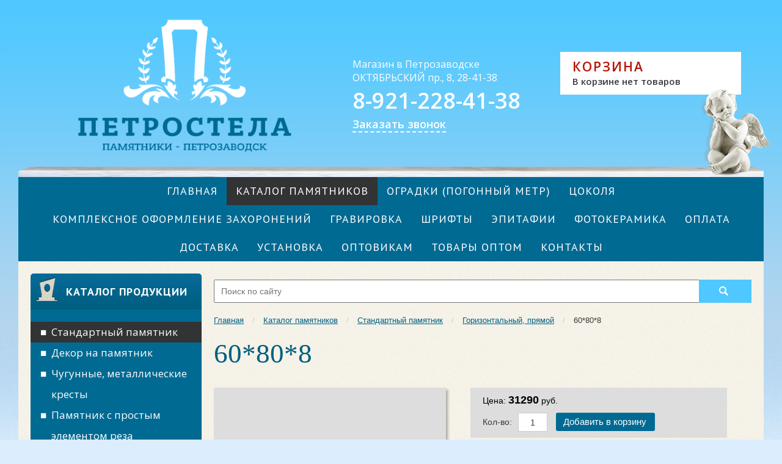

--- FILE ---
content_type: text/html; charset="utf-8"
request_url: https://xn----7sbbikdofathontddhtzfh1z.xn--p1ai/katalog-pamjatnikov/standartnyj-pamjatnik/gorizontal-nyj-prjamoj/60-80-8/
body_size: 7861
content:
<!DOCTYPE html>

<!--[if lte IE 8 ]> <html class="ie8"> <![endif]-->
<!--[if (gt IE 8)|!(IE)]><!--><html> <!--<![endif]-->
	<head>
		<base href="https://xn----7sbbikdofathontddhtzfh1z.xn--p1ai/"><!--[if lte IE 6]></base><![endif]-->
		<title>60*80*8 - Памятники</title>
<meta http-equiv="Content-type" content="text/html; charset=utf-8" />
<meta http-equiv="Content-Language" content="ru-RU" />
<meta name="keywords" content="Петростела Памятники, Петрозаводск, чугунные кресты, гравировка, заказать памятник, свечи, цветы на памятник, резные памятники, фигурные памятники, " />

		
		
		
		
		<!--[if lt IE 9]> <script src="https://cdnjs.cloudflare.com/ajax/libs/html5shiv/3.7.2/html5shiv.min.js"></script> <![endif]-->
		
		
		
		
		
		
		
		
		
		
		
		

		<link href="https://fonts.googleapis.com/css?family=PT+Sans:400,700|Open+Sans:400,600,700&subset=latin,cyrillic" rel="stylesheet" type="text/css">

		
		
		
		
		
		

		
		
		<link rel="icon" type="image/png" href="/site/img/favicon.png" />
		
	<link rel="stylesheet" type="text/css" href="https://xn----7sbbikdofathontddhtzfh1z.xn--p1ai/site/css/photosbox.css?m=1461143428" />
<link rel="stylesheet" type="text/css" href="https://xn----7sbbikdofathontddhtzfh1z.xn--p1ai/site/css/normalize.css?m=1453473533" />
<link rel="stylesheet" type="text/css" href="https://xn----7sbbikdofathontddhtzfh1z.xn--p1ai/site/css/layout.css?m=1607379130" />
<link rel="stylesheet" type="text/css" href="https://xn----7sbbikdofathontddhtzfh1z.xn--p1ai/site/css/content.css?m=1460991757" />
<link rel="stylesheet" type="text/css" href="https://xn----7sbbikdofathontddhtzfh1z.xn--p1ai/site/css/form.css?m=1607379003" />
<link rel="stylesheet" type="text/css" href="https://xn----7sbbikdofathontddhtzfh1z.xn--p1ai/site/css/grid.css?m=1467991308" />
<link rel="stylesheet" type="text/css" href="https://xn----7sbbikdofathontddhtzfh1z.xn--p1ai/site/css/files.css?m=1461064484" />
<link rel="stylesheet" type="text/css" href="https://xn----7sbbikdofathontddhtzfh1z.xn--p1ai/site/css/product.css?m=1461653198" />
<link rel="stylesheet" type="text/css" href="https://xn----7sbbikdofathontddhtzfh1z.xn--p1ai/site/css/checkout.css?m=1607378982" />
<link rel="stylesheet" type="text/css" href="https://xn----7sbbikdofathontddhtzfh1z.xn--p1ai/site/css/typography.css?m=1607378851" />
<link rel="stylesheet" type="text/css" media="print" href="https://xn----7sbbikdofathontddhtzfh1z.xn--p1ai/site/css/print.css?m=1461134988" />
<link rel="stylesheet" type="text/css" href="https://xn----7sbbikdofathontddhtzfh1z.xn--p1ai/webylon/javascript/fancybox/jquery.fancybox-1.3.4.css?m=1422267342" />
<link rel="stylesheet" type="text/css" href="https://xn----7sbbikdofathontddhtzfh1z.xn--p1ai/site/css/header.css?m=1607377624" />
<link rel="stylesheet" type="text/css" href="https://xn----7sbbikdofathontddhtzfh1z.xn--p1ai/site/css/mainmenu.css?m=1607379014" />
<link rel="stylesheet" type="text/css" href="https://xn----7sbbikdofathontddhtzfh1z.xn--p1ai/site/css/sidemenu.css?m=1607379090" />
<link rel="stylesheet" type="text/css" href="https://xn----7sbbikdofathontddhtzfh1z.xn--p1ai/site/css/footer.css?m=1607378546" />
<script type="text/javascript" src="https://xn----7sbbikdofathontddhtzfh1z.xn--p1ai/webylon/javascript/jquery-1.7.2.min.js?m=1397136868"></script>
<script type="text/javascript" src="https://xn----7sbbikdofathontddhtzfh1z.xn--p1ai/site/javascript/help.js?m=1453473533"></script>
<script type="text/javascript" src="https://xn----7sbbikdofathontddhtzfh1z.xn--p1ai/webylon/javascript/fancybox/jquery.fancybox-1.3.4.js?m=1387520706"></script>
<script type="text/javascript" src="https://xn----7sbbikdofathontddhtzfh1z.xn--p1ai/webylon/javascript/fancybox/jquery.mousewheel-3.0.4.pack.js?m=1387520706"></script>
<script type="text/javascript" src="https://xn----7sbbikdofathontddhtzfh1z.xn--p1ai/site/javascript/jquery.bxslider.js?m=1453473533"></script>
<script type="text/javascript" src="https://xn----7sbbikdofathontddhtzfh1z.xn--p1ai/site/javascript/script.js?m=1478869261"></script>
<script type="text/javascript" src="https://xn----7sbbikdofathontddhtzfh1z.xn--p1ai/userforms/thirdparty/jquery-validate/jquery.validate.min.js?m=1385992503"></script>
<script type="text/javascript" src="https://xn----7sbbikdofathontddhtzfh1z.xn--p1ai/userforms/thirdparty/jquery-validate/localization/messages_ru.js?m=1385980467"></script>
<script type="text/javascript" src="https://xn----7sbbikdofathontddhtzfh1z.xn--p1ai/stealth_captcha/javascript/script.js?m=1438602981"></script>
<script type="text/javascript">
//<![CDATA[
(function($) {
	$(document).ready(function() {
		$("#UserForm29_popup").validate({
			ignore: [':hidden'],
			errorClass: "hasError",
			errorPlacement: function(error, element) {
				if(element.is(":radio")) {
					error.insertAfter(element.closest("ul"));
				} else {
					error.insertAfter(element);
				}
			},
			messages:
				{
EditableTextField1:"Поле &#39;Имя&#39; является обязательным.", EditableTextField2:"Поле &#39;Организация&#39; является обязательным.", EditableTextField3:"Поле &#39;Город&#39; является обязательным.", EditableEmailField4:"Поле &#39;E-mail&#39; является обязательным.", EditableTextField5:"Поле &#39;Сообщение&#39; является обязательным.", EditableSpamProtectionField7:"Поле &#39;EditableSpamProtectionField7&#39; является обязательным.", EditableSiteAgreementField11:"Поле &#39;Согласие&#39; является обязательным."
}
,
			rules: 
			 	{
EditableTextField1:{
required:1
}
, EditableTextField2:{}, EditableTextField3:{}, EditableEmailField4:{
required:1, email:1
}
, EditableTextField5:{
required:1
}
, EditableSpamProtectionField7:{}, EditableSiteAgreementField11:{
required:1
}

}

		});
	});
})(jQuery);

//]]>
</script>
</head>
	<body class="inner Monument" data-page-id="887" id="wrapper">
		

<header class="header hide-print">
	<div class="core">
		<a href="/" class="logo h-block">
			<img src="site/img/logo.png?v=2" alt="logo" />
		</a>

		<div class="contacts h-block">
			
			<div class="address">
				<span class="short hide-print">Магазин в Петрозаводске</span>
<span class="short hide-print"> ОКТЯБРЬСКИЙ пр., 8, 28-41-38</span>
<span class="full">185031, Петрозаводск,<br>
Октябрьский проспект, дом 8</span>
<span class="full"><br>
</span>
			</div>
			

			
			<div class="hours">
				<span class="short hide-print"></span>
<span class="full">Пн-Пт 9:00 - 18:00, Сб  10.00 - 16:00 (вск. - выходной) <br>
Без перерыва</span>
			</div>
			

			
			<div class="phone">
				<span class="code"></span> 8-921-228-41-38  
			</div>
			

			<div id="callback" class="callback">
				Заказать звонок
			</div>
		</div>

		<div class="cart h-block">
			<div class="cart-header">Корзина</div>
			<div class="cart-content">
				
					
						<p class="nothing">В корзине нет товаров</p>
					
				
			</div>
		</div>

		<div class="angel h-block">
			<img src="site/img/header/angel-cart.png" alt="angel">
		</div>
	</div>
</header>

<div class="print_block show-print clearfix">
	<img src="site/img/logo-black.png" class="print_logo" alt="logo" />
	<div class="contacts print_contacts">
		
		<div class="contacts-ico map-ico"><span class="short hide-print">Магазин в Петрозаводске</span>
<span class="short hide-print"> ОКТЯБРЬСКИЙ пр., 8, 28-41-38</span>
<span class="full">185031, Петрозаводск,<br>
Октябрьский проспект, дом 8</span>
<span class="full"><br>
</span></div>
		
		
		<div class="contacts-ico time-ico"><span class="short hide-print"></span>
<span class="full">Пн-Пт 9:00 - 18:00, Сб  10.00 - 16:00 (вск. - выходной) <br>
Без перерыва</span></div>
		
		
		<div class="contacts-ico phone-ico"><span class="code"></span> 8-921-228-41-38  </div>
		
		
		
		<div class="contacts-ico mail-ico">zakaz.1977@yandex.ru</div>
		
	</div>
</div>
		

<nav class="mainmenu hide-print">
	<div class="core clearfix">
		<ul class="list">
			
			<li class="item">
				<a href="/" title="Главная" class="link">Главная</a>
			</li>
			
			<li class="item">
				<a href="/katalog-pamjatnikov/" title="Каталог памятников" class="section">Каталог памятников</a>
			</li>
			
			<li class="item">
				<a href="/ogradki-pogonnyj-metr/" title="ОГРАДКИ (погонный метр)" class="link">ОГРАДКИ (погонный метр)</a>
			</li>
			
			<li class="item">
				<a href="/cokolja/" title="ЦОКОЛЯ" class="link">ЦОКОЛЯ</a>
			</li>
			
			<li class="item">
				<a href="/kompleksnoe-oformlenie-zahoronenij/" title="Комплексное  оформление захоронений" class="link">Комплексное  оформление захоронений</a>
			</li>
			
			<li class="item">
				<a href="/gravirovka/" title="Гравировка" class="link">Гравировка</a>
			</li>
			
			<li class="item">
				<a href="/shrifty/" title="Шрифты" class="link">Шрифты</a>
			</li>
			
			<li class="item">
				<a href="/epitafii/" title="Эпитафии" class="link">Эпитафии</a>
			</li>
			
			<li class="item">
				<a href="/fotokeramika/" title="Фотокерамика" class="link">Фотокерамика</a>
			</li>
			
			<li class="item">
				<a href="/oplata/" title="Оплата" class="link">Оплата</a>
			</li>
			
			<li class="item">
				<a href="/dostavka/" title="ДОСТАВКА" class="link">ДОСТАВКА</a>
			</li>
			
			<li class="item">
				<a href="/ustanovka/" title="Установка" class="link">Установка</a>
			</li>
			
			<li class="item">
				<a href="/optovikam/" title="Оптовикам" class="link">Оптовикам</a>
			</li>
			
			<li class="item">
				<a href="/tovary-optom/" title="ТОВАРЫ ОПТОМ" class="link">ТОВАРЫ ОПТОМ</a>
			</li>
			
			<li class="item">
				<a href="/contacts/" title="Контакты" class="link">Контакты</a>
			</li>
			
		</ul>
	</div>
</nav>
		<div id="main" class="main">
			<div class="core clearfix">
				<aside id="side-col" class="side-col hide-print">
					
	
	
	<span class="catbtn br5-top">
		Каталог продукции	
	</span>
	
	

					



<nav class="sidemenu">
	<ul class="first-level">
		
		<li class="section fl-item">
			<a href="/katalog-pamjatnikov/standartnyj-pamjatnik/" class="section">Стандартный памятник</a>
			
			
		</li>
		
		<li class="link fl-item">
			<a href="/katalog-pamjatnikov/dekor-na-pamjatnik/" class="link">Декор на памятник</a>
			
			
		</li>
		
		<li class="link fl-item">
			<a href="/katalog-pamjatnikov/chugunnye-metallicheskie-kresty/" class="link">Чугунные, металлические кресты</a>
			
			
		</li>
		
		<li class="link fl-item">
			<a href="/katalog-pamjatnikov/pamjatnik-s-prostym-elementom-reza/" class="link">Памятник с простым элементом реза </a>
			
			
		</li>
		
		<li class="link fl-item">
			<a href="/katalog-pamjatnikov/pamjatniki-s-prostym-elementom-reza-zauzhennye-snizu/" class="link">Памятники с простым элементом реза, зауженные снизу</a>
			
			
		</li>
		
		<li class="link fl-item">
			<a href="/katalog-pamjatnikov/pamjatniki-slozhnoj-formy/" class="link">Памятники сложной формы</a>
			
			
		</li>
		
		<li class="link fl-item">
			<a href="/katalog-pamjatnikov/pamjatniki-oval/" class="link">Памятники  &quot;ОВАЛ&quot;</a>
			
			
		</li>
		
		<li class="link fl-item">
			<a href="/katalog-pamjatnikov/pamjatniki-serdce/" class="link">Памятники  &quot;СЕРДЦЕ&quot;</a>
			
			
		</li>
		
		<li class="link fl-item">
			<a href="/katalog-pamjatnikov/pamjatniki-rezy-v-korke/" class="link">Памятники &quot;Резы в корке&quot;</a>
			
			
		</li>
		
		<li class="link fl-item">
			<a href="/katalog-pamjatnikov/pamjatniki-rezy-v-korke-s-krestom/" class="link">Памятники &quot;Резы в корке с крестом&quot;</a>
			
			
		</li>
		
		<li class="link fl-item">
			<a href="/katalog-pamjatnikov/pamjatniki-krest-s-palantinom/" class="link">Памятники &quot;Крест с палантином&quot;</a>
			
			
		</li>
		
		<li class="link fl-item">
			<a href="/katalog-pamjatnikov/pamjatniki-berjozy-reznye-vetki-reznye/" class="link">Памятники &quot;Берёзы резные&quot;, &quot;Ветки резные&quot;&quot;</a>
			
			
		</li>
		
		<li class="link fl-item">
			<a href="/katalog-pamjatnikov/pamjatniki-kombinirovannye/" class="link">Памятники  КОМБИНИРОВАННЫЕ</a>
			
			
		</li>
		
		<li class="link fl-item">
			<a href="/katalog-pamjatnikov/pamjatniki-reznye/" class="link">Памятники &quot;Резные&quot;</a>
			
			
		</li>
		
		<li class="link fl-item">
			<a href="/katalog-pamjatnikov/pamjatniki-gorizontal-nye-rezy-so-vseh-storon/" class="link">Памятники &quot;Горизонтальные резы со всех сторон&quot;</a>
			
			
		</li>
		
		<li class="link fl-item">
			<a href="/katalog-pamjatnikov/pamjatniki-gorizontal-nye-rezy-s-odnoj-storony/" class="link">Памятники &quot;Горизонтальные резы с одной стороны&quot;</a>
			
			
		</li>
		
		<li class="link fl-item">
			<a href="/katalog-pamjatnikov/pamjatniki-gorizontal-nye-gravirovka-vokrug-kresta-ramka/" class="link">Памятники &quot;Горизонтальные Гравировка вокруг креста, рамка&quot;</a>
			
			
		</li>
		
		<li class="link fl-item">
			<a href="/katalog-pamjatnikov/pamjatniki-gorizontal-nye-reznoj-krest/" class="link">Памятники &quot;Горизонтальные РЕЗНОЙ КРЕСТ&quot;</a>
			
			
		</li>
		
		<li class="link fl-item">
			<a href="/katalog-pamjatnikov/pamjatniki-gorizontal-nye-bol-shie-faski/" class="link">Памятники &quot;Горизонтальные БОЛЬШИЕ ФАСКИ&quot;</a>
			
			
		</li>
		
		<li class="link fl-item">
			<a href="/katalog-pamjatnikov/vazy-gabbro-diabaz/" class="link">Вазы габбро-диабаз</a>
			
			
		</li>
		
		<li class="link fl-item">
			<a href="/katalog-pamjatnikov/stoly-skamejki/" class="link">Столы, скамейки</a>
			
			
		</li>
		
		<li class="link fl-item">
			<a href="/katalog-pamjatnikov/dopolnitel-nye-raboty-po-oformleniju-pamjatnika/" class="link">Дополнительные работы по оформлению памятника и мест захоронений</a>
			
			
		</li>
		
		<li class="link fl-item">
			<a href="/katalog-pamjatnikov/kresty-derevjannye/" class="link">Кресты деревянные</a>
			
			
		</li>
		
		<li class="link fl-item">
			<a href="/katalog-pamjatnikov/pamjatniki-gravirovka-fona-vokrug-kresta-ramki-i-t-p/" class="link">Памятники &quot;Гравировка фона вокруг креста, рамки и т.п.&quot;</a>
			
			
		</li>
		
		<li class="link fl-item">
			<a href="/katalog-pamjatnikov/pamjatniki-rezka-fona-ramki-i-t-p/" class="link">Памятники &quot;Резка фона, рамки и т.п.&quot;</a>
			
			
		</li>
		
		<li class="link fl-item">
			<a href="/katalog-pamjatnikov/pamjatniki-reznye-kresty/" class="link">Памятники &quot;Резные кресты&quot;</a>
			
			
		</li>
		
		<li class="link fl-item">
			<a href="/katalog-pamjatnikov/pamjatniki-slozhnye-kresty-formy-rezy-obrazy/" class="link">Памятники &quot;Сложные кресты, формы, резы, образы&quot;</a>
			
			
		</li>
		
		<li class="link fl-item">
			<a href="/katalog-pamjatnikov/individual-nyj-raschjot/" class="link">Индивидуальный расчёт</a>
			
			
		</li>
		
		<li class="link fl-item">
			<a href="/katalog-pamjatnikov/individual-nyj-raschjot-2/" class="link">Индивидуальный расчёт</a>
			
			
		</li>
		
		<li class="link fl-item">
			<a href="/katalog-pamjatnikov/individual-nyj-raschjot-3/" class="link">Индивидуальный расчёт</a>
			
			
		</li>
		
		<li class="link fl-item">
			<a href="/katalog-pamjatnikov/individual-nyj-raschjot-gorizontal-nyh-pamjatnikov-angel/" class="link">Индивидуальный расчёт горизонтальных памятников&quot;Ангел&quot;</a>
			
			
		</li>
		
		<li class="link fl-item last">
			<a href="/katalog-pamjatnikov/lampady-gabbro-diabaz/" class="link">Лампады габбро-диабаз</a>
			
			
		</li>
		
	</ul>
</nav>


					
<section class="block news-widget">
	<header>
		Новости
	</header>
	<div class="content">
		
		<div class="item">
			<a class="title" href="/novosti/new-newsentry-3/">
				Новость
			</a>

			<div class="date">
				16 марта 2022
			</div>

			
				<div class="photo">
					<img src="/assets/page-files/44/4319/_resampled/croppedimage250130-1619607914_8-phonoteka_org-p-fon-dlya-zapiski-9.jpg" alt="1619607914_8-phonoteka_org-p-fon-dlya-zapiski-9.jpg" />
				</div>
			

			<div class="info">
			
				
			
			</div>
		</div>
		
	</div>
	<footer>
		
		<a class="archive" href="/novosti/">Все новости</a>
		&rarr;
		
	</footer>
</section>



					

				</aside>

				<section class="center-col typography Monument-layout" id="center-col">
					<section class="search hide-print" id="search">
	
	<form  id="SearchForm_SearchForm" action="/search/SearchForm" method="get" enctype="application/x-www-form-urlencoded">
		<input 
			type="text" 
			name="Search" 
			class="text" 
			placeholder="Поиск по сайту">
		<input 
			type="submit"
			class="action">
	</form>
	
</section>
					

					

<div class="breadcrumbs">
	<a href="/">Главная</a>
	
		
			<span> / </span><a href="/katalog-pamjatnikov/">Каталог памятников</a>
		
	
		
			<span> / </span><a href="/katalog-pamjatnikov/standartnyj-pamjatnik/">Стандартный памятник</a>
		
	
		
			<span> / </span><a href="/katalog-pamjatnikov/standartnyj-pamjatnik/gorizontal-nyj-prjamoj/">Горизонтальный, прямой</a>
		
	
		
			<span> / </span>60*80*8
		
	
</div>


<h1>60*80*8</h1>

<div class="product-wrapper clearfix">
	

<div class="photos-box">
	<div class="photo main-photo">
	
		<div class="no-photo" style="width:380px;height:525px;background:#ddd;font-size:32px;color:#fff;text-align:center;line-height:525px;text-shadow:2px 2px 3px rgba(0, 0, 0, .4);">Нет фото</div>
		
	
	</div>
	
	
</div>

	<div class="description">
		<div class="price-cont clearfix form-view">
			<div class="price opt"><span class="name">Цена:</span> 
				
				<span class="value">31290</span>&nbsp;руб.
				
			</div>
			<div class="order-button clearfix">
			
				<span class="value">Кол-во:</span> 

<form  id="AddProductForm_887" action="/cartaction/add" method="post" enctype="application/x-www-form-urlencoded" class="AddProductForm AddProductForm__Num">

		
		
			<input type="hidden" class="hidden nolabel" id="AddProductForm_887_itemId" name="itemId" value="887" />
		
			<input type="text" class="text NumericField AddProductNum nolabel" id="AddProductForm_887_Num" name="Num" value="1" />
		
	
		
			<input class="action  AddProductAction" id="AddProductForm_887_action_add" type="submit" name="action_add" value="Добавить в корзину" title="Добавить в корзину" />
		
	

</form>


			
			
			</div>
		</div>
		<div class="main-content clearfix">
			
				<p></p>
			
			
			
		</div>
	</div>
</div>
				</section>
			</div>
		</div>
		

<footer id="footer" class="footer hide-print">
	<div class="core">
		<div class="footer-block contact-block">
			<header>Связаться с нами</header>
			<div class="contacts">
				
				    <div class="contact address">
				    	<span class="short hide-print">Магазин в Петрозаводске</span>
<span class="short hide-print"> ОКТЯБРЬСКИЙ пр., 8, 28-41-38</span>
<span class="full">185031, Петрозаводск,<br>
Октябрьский проспект, дом 8</span>
<span class="full"><br>
</span>
				    </div>
				
				
				    <div class="contact hours">
				    	<span class="short hide-print"></span>
<span class="full">Пн-Пт 9:00 - 18:00, Сб  10.00 - 16:00 (вск. - выходной) <br>
Без перерыва</span>
				    </div>
				
				
				    <div class="contact phone">
				    	<span class="code"></span> 8-921-228-41-38  
				    </div>
				
				
				
				    <div class="contact email">
				    	Email: zakaz.1977@yandex.ru
				    </div>
				
			</div>
		</div>

		<div class="footer-block menu-block">
			<header>Карта сайта</header>
			<div class="menu">
				
				    <a href="/" title="Главная" class="link">
				    	Главная
				    </a>
				
				    <a href="/katalog-pamjatnikov/" title="Каталог памятников" class="link">
				    	Каталог памятников
				    </a>
				
				    <a href="/ogradki-pogonnyj-metr/" title="ОГРАДКИ (погонный метр)" class="link">
				    	ОГРАДКИ (погонный метр)
				    </a>
				
				    <a href="/cokolja/" title="ЦОКОЛЯ" class="link">
				    	ЦОКОЛЯ
				    </a>
				
				    <a href="/kompleksnoe-oformlenie-zahoronenij/" title="Комплексное  оформление захоронений" class="link">
				    	Комплексное  оформление захоронений
				    </a>
				
				    <a href="/gravirovka/" title="Гравировка" class="link">
				    	Гравировка
				    </a>
				
				    <a href="/shrifty/" title="Шрифты" class="link">
				    	Шрифты
				    </a>
				
				    <a href="/epitafii/" title="Эпитафии" class="link">
				    	Эпитафии
				    </a>
				
				    <a href="/fotokeramika/" title="Фотокерамика" class="link">
				    	Фотокерамика
				    </a>
				
				    <a href="/oplata/" title="Оплата" class="link">
				    	Оплата
				    </a>
				
				    <a href="/dostavka/" title="ДОСТАВКА" class="link">
				    	ДОСТАВКА
				    </a>
				
				    <a href="/ustanovka/" title="Установка" class="link">
				    	Установка
				    </a>
				
				    <a href="/optovikam/" title="Оптовикам" class="link">
				    	Оптовикам
				    </a>
				
				    <a href="/tovary-optom/" title="ТОВАРЫ ОПТОМ" class="link">
				    	ТОВАРЫ ОПТОМ
				    </a>
				
				    <a href="/contacts/" title="Контакты" class="link">
				    	Контакты
				    </a>
				
			</div>
		</div>

		<div class="copyright">
			

			
				<div class="copy-mw">
					Создание сайта<br>
					&copy; 2016,
					<a class="underline" href="http://mediaweb.ru/" target="_blank">
						Студия Медиавеб
					</a>
				</div>
			
		</div>

		
		<div class="custom-block">
			<!--LiveInternet counter--><script type="text/javascript"><!--
document.write("<a href='//www.liveinternet.ru/click' "+
"target=_blank><img src='//counter.yadro.ru/hit?t45.9;r"+
escape(document.referrer)+((typeof(screen)=="undefined")?"":
";s"+screen.width+"*"+screen.height+"*"+(screen.colorDepth?
screen.colorDepth:screen.pixelDepth))+";u"+escape(document.URL)+
";"+Math.random()+
"' alt='' title='LiveInternet' "+
"border='0' width='31' height='31'><\/a>")
//--></script><!--/LiveInternet-->
<!-- Yandex.Metrika informer -->
<a href="https://metrika.yandex.ru/stat/?id=38142820&amp;from=informer"
target="_blank" rel="nofollow"><img src="https://informer.yandex.ru/informer/38142820/3_1_FFFFFFFF_EFEFEFFF_0_pageviews"
style="width:88px; height:31px; border:0;" alt="Яндекс.Метрика" title="Яндекс.Метрика: данные за сегодня (просмотры, визиты и уникальные посетители)" onclick="try{Ya.Metrika.informer({i:this,id:38142820,lang:'ru'});return false}catch(e){}" /></a>
<!-- /Yandex.Metrika informer -->

<!-- Yandex.Metrika counter -->
<script type="text/javascript">
    (function (d, w, c) {
        (w[c] = w[c] || []).push(function() {
            try {
                w.yaCounter38142820 = new Ya.Metrika({
                    id:38142820,
                    clickmap:true,
                    trackLinks:true,
                    accurateTrackBounce:true,
                    webvisor:true
                });
            } catch(e) { }
        });

        var n = d.getElementsByTagName("script")[0],
            s = d.createElement("script"),
            f = function () { n.parentNode.insertBefore(s, n); };
        s.type = "text/javascript";
        s.async = true;
        s.src = "https://mc.yandex.ru/metrika/watch.js";

        if (w.opera == "[object Opera]") {
            d.addEventListener("DOMContentLoaded", f, false);
        } else { f(); }
    })(document, window, "yandex_metrika_callbacks");
</script>
<noscript><div><img src="https://mc.yandex.ru/watch/38142820" style="position:absolute; left:-9999px;" alt="" /></div></noscript>
<!-- /Yandex.Metrika counter -->

		</div>
		

		<div class="socials">
			
			    <a href="https://vk.com/club155730284" class="soc soc-vk"></a>
			
			
			
			
			
		</div>
	</div>
</footer>

<div class="print_block show-print clearfix">
	<table id="print_footer">
		<tr>
			<td class="print_copyrights">
				
				<p>Создание сайта<br/>
				&copy; 2016, Студия Медиавеб</p>
				<p class="print_link">https://xn----7sbbikdofathontddhtzfh1z.xn--p1ai/katalog-pamjatnikov/standartnyj-pamjatnik/gorizontal-nyj-prjamoj/60-80-8/</p>
			</td>
		</tr>
	</table>
</div>
	</body>
	<div class="popup-bg popup-UserForm29_popup" >
	<div class="popup-content typography main-form">
		<span class="close">Закрыть</span>
		<h2 class="title">Напишите нам сообщение</h2>
		

<form  id="UserForm29_popup" action="/contacts/feedback/Form" method="post" enctype="application/x-www-form-urlencoded" class="UserForm">

	
	<p id="UserForm29_popup_error" class="message " style="display: none"></p>
	
	
	<fieldset>
		 
		
			<div id="EditableTextField1" class="field text  requiredField"><label class="left" for="UserForm29_popup_EditableTextField1">Имя</label><div class="middleColumn"><input type="text" class="text TextField requiredField" id="UserForm29_popup_EditableTextField1" name="EditableTextField1" value="" /></div></div>
		
			<div id="EditableTextField2" class="field text "><label class="left" for="UserForm29_popup_EditableTextField2">Организация</label><div class="middleColumn"><input type="text" class="text TextField" id="UserForm29_popup_EditableTextField2" name="EditableTextField2" value="" /></div></div>
		
			<div id="EditableTextField3" class="field text "><label class="left" for="UserForm29_popup_EditableTextField3">Город</label><div class="middleColumn"><input type="text" class="text TextField" id="UserForm29_popup_EditableTextField3" name="EditableTextField3" value="" /></div></div>
		
			<div id="EditableEmailField4" class="field email  requiredField"><label class="left" for="UserForm29_popup_EditableEmailField4">E-mail</label><div class="middleColumn"><input type="text" class="text EmailField requiredField" id="UserForm29_popup_EditableEmailField4" name="EditableEmailField4" value="" autocomplete="email" /></div></div>
		
			<div id="EditableTextField5" class="field textarea  requiredField"><label class="left" for="UserForm29_popup_EditableTextField5">Сообщение</label><div class="middleColumn"><textarea id="UserForm29_popup_EditableTextField5" class=" requiredField" name="EditableTextField5" rows="5" cols="20"></textarea></div></div>
		
			<div id="EditableSpamProtectionField7" class="field stealthfieldcaptcha  nolabel"><div class="middleColumn"><input type="text" class="text TextField" name="EditableSpamProtectionField7[_e]" style="display: none" data-ctext="Z3aeWVLuGwBA4Y9l" value="" /><input type="hidden" class="hidden stealth_filled" name="EditableSpamProtectionField7[_f]" data-ctext="Z3aeWVLuGwBA4Y9l" value="" /></div></div>
		
			<p id="EditableSiteAgreementField11" class="field checkbox  requiredField">
	<span class="middleColumn middlecolumn"><input type="checkbox" class=" requiredField" id="UserForm29_popup_EditableSiteAgreementField11" name="EditableSiteAgreementField11" value="1" />
	<label class="right" for="UserForm29_popup_EditableSiteAgreementField11">Я согласен на обработку предоставленных в данной форме персональных данных в соответствии с <a target="_blank" href="/politika-obrabotki-personal-nyh-dannyh/">Политика обработки персональных данных</a> и даю свое согласие на передачу моих персональных данных по открытым каналам связи. Я осознаю риск такой передачи данных.</label></span>
	
	
</p>
		
			<input type="hidden" class="hidden" id="UserForm29_popup_HtmlIDSuffix" name="HtmlIDSuffix" value="popup" />
		
			<input type="hidden" class="hidden nolabel" id="UserForm29_popup_SecurityID" name="SecurityID" value="1975184459" />
		
		<div class="clear"><!-- --></div>
	</fieldset>

	
	<div class="Actions">
		
			<input class="action " id="UserForm29_popup_action_process" type="submit" name="action_process" value="Отправить" title="Отправить" />
		
	</div>
	

</form>


	</div>
	<div class="popup-thanks">
		<p>Спасибо, ваше сообщение успешно отправлено.</p>
	</div>
</div>
</html>

--- FILE ---
content_type: text/css
request_url: https://xn----7sbbikdofathontddhtzfh1z.xn--p1ai/site/css/checkout.css?m=1607378982
body_size: 433
content:
.CheckoutPage .Actions {
	margin: 20px 0;
	/*text-align: right;*/
}
.CheckoutPage .main-form form {
	width: 473px;
}
.CheckoutPage .Actions {
	line-height: 30px;
}
.CheckoutPage .Actions .action {
	display: inline-block;
	/*vertical-align: middle;*/

	outline: none;
	background: #016a93;
	height: 30px;
	border: none;
	border-radius: 3px;
	padding: 0 14px 0 12px;
	cursor: pointer;
	color: #fff;
	font: normal 14px/30px Verdana, Geneva, sans-serif;
	text-decoration: none;
}
.CheckoutPage .Actions .action[type=submit] {
	margin: 0;
	float: right;
}

--- FILE ---
content_type: text/css
request_url: https://xn----7sbbikdofathontddhtzfh1z.xn--p1ai/site/css/header.css?m=1607377624
body_size: 627
content:
.header {
	/*background: url('../img/header.png') no-repeat;*/
}
.header .core {
	position: relative;
	height: 290px;
	background-color: transparent;
}
.header .h-block {
	display: block;
	position: absolute;
}
.header .logo {
    top: 32px;
    left: 97px;
    width: 350px;
    display: block;
}

.header .logo img {
	width: auto;
	height: auto;
	min-width: 1px;
	max-width: 100%;
}

.header .contacts {
    top: 94px;
    left: 547px;
    color: #fff;
    width: 280px;
    font: normal 16px 'Open Sans', sans-serif;
}
.header .contacts > div {
	margin-bottom: 2px;
}
.header .contacts .full {
	display: none;
}
.header .contacts .phone {
	font-size: 36px;
	font-weight: 600;
}
.header .contacts .phone .code {
	font-size: 24px;
	font-weight: 400;
}
.header .contacts .callback {
	display: inline-block;
	font-size: 18px;
	font-weight: 600;
	cursor: pointer;
	border-bottom: 2px dashed #fff;
}
.header .contacts .callback:hover {
	border: none;
}

.header .cart {
	top: 85px;
	left: 887px;
    width: 256px;
	min-width: 216px;
	padding: 10px 20px 12px 20px;
	background: #fff;
	color: #3a3a3a;
	font: 600 15px 'Open Sans', sans-serif;
}
.header .cart .bigger {
	font-size: 17px;
	font-weight: 700;
}
.header .cart .cart-header {
	color: #b61201;
	font-size: 21px;
	font-weight: 600;
	text-transform: uppercase;
	letter-spacing: 2px;
}
.header .cart .checkout-btn {
	display: inline-block;
	border-radius: 3px;
	font-weight: normal;
	color: #fff;
	padding: 4px 22px 6px 22px;
	background-color: #920c2f;
	text-decoration: none;
	margin-top: 7px;
	opacity: .9;
	position: relative;
	z-index: 999;
}
.header .cart .checkout-btn:hover {
	opacity: 1;
}

.header .angel {
	bottom: 0;
	left: 0;
	font-size: 0;
	/* pointer-events: none; */
}

--- FILE ---
content_type: application/javascript
request_url: https://xn----7sbbikdofathontddhtzfh1z.xn--p1ai/site/javascript/help.js?m=1453473533
body_size: 1308
content:
(function ($) {
	
	window.mw = {};
	
	$(function(){
		
		mw.initTabs();
		mw.initEqualizer();
		
	});
	
	
	/***
	* EQUALIZER 
	***/
	
	mw.initEqualizer = function (selector) {
		
		if( typeof selector === "undefined" ) {
			selector = '.mw-equalizer';
		}
		
		$(selector).each(function(){
			
			var rowElementsCount = $(this).attr('data-row-elements')*1;//элементов в строке
			
			if(!rowElementsCount) {
				return;
			}
			
			var maxRowHeight = 0;
			var i, j, rowElements;
			var blocks = $('.mw-equalizer-block', $(this));
			
			//обход строк
			for (i = 0; i < (blocks.length+rowElementsCount); i += rowElementsCount) {
				maxRowHeight = 0;
				
				rowElements = blocks.slice(i, i+rowElementsCount);
				
				//если выбрали пустую строку, или строка уже обработанна
				if(!rowElements.length || rowElements.last().hasClass('equalized')) {
					continue;
				};
				
				rowElements.each(function(){
					if($(this).innerHeight() > maxRowHeight) {
						maxRowHeight = $(this).innerHeight();
					};
				});
				
				rowElements.height(maxRowHeight).addClass('equalized');
			};
		});
	};
	
	/***
	* TABS 
	***/
	
	mw.initTabs = function() {
		$(".mw-tabs-nav").each(function(){
			$('.tab', this).first().addClass('active');
		});
		
		$(".mw-tabs-content").each(function(){
			$('.tab-content', this).first().addClass('active');
		});
		
		$(".mw-tabs-nav .tab").click(function(){
			
			if($(this).hasClass('active')) {
				return;
			};
			
			var target = $(this).data('target-id');
			
			$('.mw-tabs-content .tab-content[data-tab-id='+target+']').addClass('active').siblings().removeClass('active');
			
			$(this).addClass('active').siblings().removeClass('active');
		});
	};
	
	/***
	* POPUP FORM 
	***/
	
	mw.PopupForm = function(selectorContainer, submitEvent) {
		
		this.container = $(selectorContainer);
		this.content = $('.popup-content', this.container);
		this.thanks = $('.popup-thanks', this.container);
		this.form = $('form', this.container);
		this.close = $('.close', this.container);
		
		this.submit = (function(popup){
			return function() {
				if (!$(this).valid()) return false;
				$.ajax({
					type: 'POST',
					url: $(this).attr('action'),
					data: $(this).serialize(),
					success: function(data){
						if (data.search("<form") != -1) { //не вернул ли сервер форму с комментариями валидатора
							popup.form.html(data);
						}
						else {
							popup.content.hide();
							popup.form.trigger('reset');
							popup.thanks.html(data);
							popup.thanks.css({'display':'inline-block','opacity':1});
							popup.thanks.delay(1000).animate({
								opacity: 0
							}, 1000, function() {
								popup.thanks.css('display','none');
								popup.container.hide();
								popup.content.show();
							});
						}
					},
				});
				return false;
			};
		})(this);
		
	};
	
	mw.PopupInit = function(selectorButton, selectorContainer, submitEvent) {
		
		if(!selectorContainer || $(selectorContainer).length != 1 || !selectorButton || $(selectorButton).length != 1)
			return 0;
		
		var popupForm = new mw.PopupForm(selectorContainer, submitEvent);
		
		$(selectorButton).click(function(){
			popupForm.container.show();
			return false;
		});
		
		popupForm.container.click(function(event){
			if(event.target == this){
				popupForm.container.hide();
				return false;
			};
		});
		
		popupForm.close.click(function(){
			popupForm.container.hide();
			return false;
		});
		
		popupForm.form.submit(popupForm.submit);
		
		return popupForm;
	};
	
})(jQuery);

--- FILE ---
content_type: application/javascript
request_url: https://xn----7sbbikdofathontddhtzfh1z.xn--p1ai/site/javascript/script.js?m=1478869261
body_size: 580
content:
jQuery.noConflict();

jQuery(function(){
	jQuery("a.ssImagePopup").fancybox({
		'titlePosition' : 'over'
	});


	jQuery('#slider').bxSlider({
		pagerCustom: '#slider-thumbnail',
		controls: true,

		auto: true,
		// pause: 4000,
		// autoDelay: 0,

		nextText: "",
		prevText: ""
	});


	mw.PopupInit('#callback', '.popup-UserForm29');

	//добавление предупреждения для загрузки картинок
	jQuery('.MonumentForm #Form_AddMonumentToBasketForm_PortraitImage').after('<div class="attention-files" style="color:red;">!!! При загрузке файлов обратите внимание на разрешённые форматы - jpq, gif, png.</div>')
});